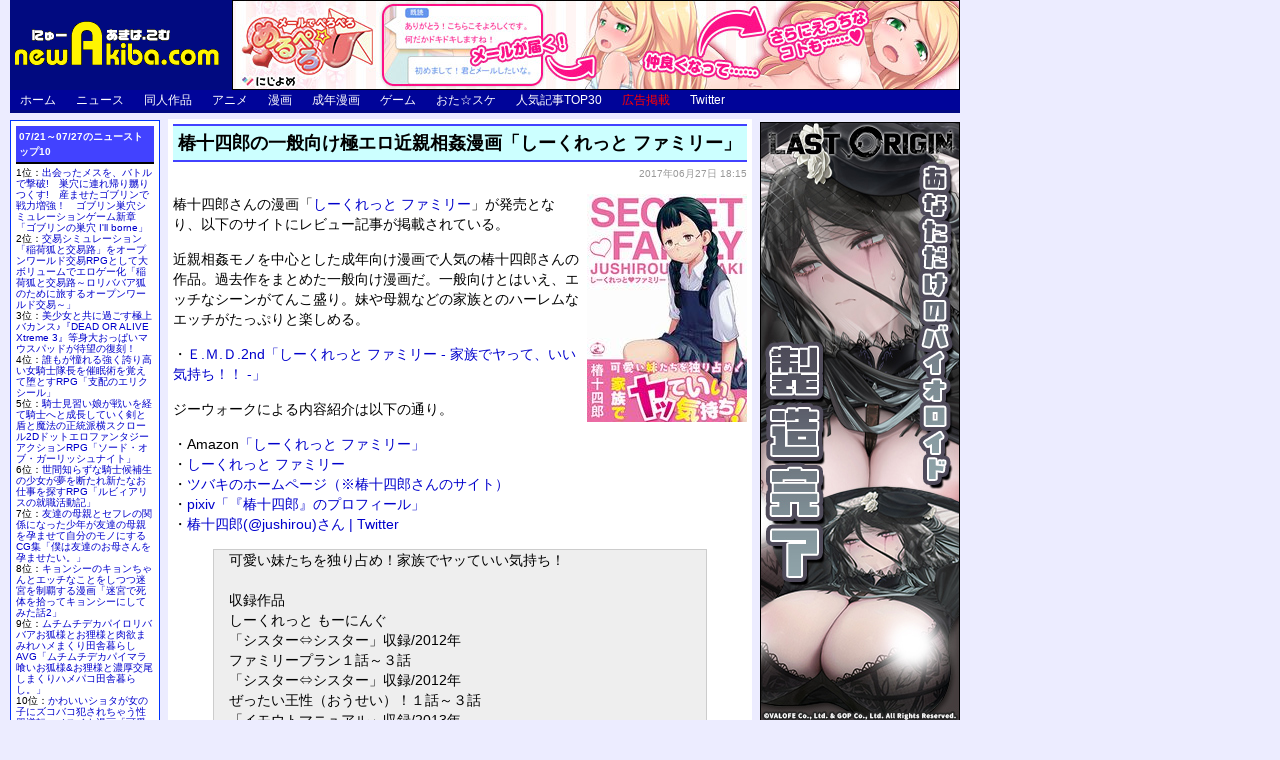

--- FILE ---
content_type: text/html; charset=UTF-8
request_url: http://test.new-akiba.com/news/163174
body_size: 78339
content:



<!DOCTYPE html PUBLIC "-//W3C//DTD XHTML 1.0 Transitional//EN" "http://www.w3.org/TR/xhtml1/DTD/xhtml1-transitional.dtd">
<html xmlns="http://www.w3.org/1999/xhtml">
<head>
<meta http-equiv="Content-Type" content="text/html; charset=UTF-8" />
<meta name="description" content="椿十四郎さんの漫画「しーくれっと ファミリー」が発売となり、以下のサイトにレビュー記事が掲載されている。近親相姦モノを中心とした成年向け漫画で人気の椿十四郎さんの作品。過去作をまとめた一般向け漫画だ..." />
<meta name="keywords" content="レビュー,感想,アニメ,漫画,同人,美少女ゲーム,ニュース" />

<meta property="og:title" content="椿十四郎の一般向け極エロ近親相姦漫画「しーくれっと ファミリー」" />
<meta property="og:description" content="椿十四郎さんの漫画「しーくれっと ファミリー」が発売となり、以下のサイトにレビュー記事が掲載されている。近親相姦モノを中心とした成年向け漫画で人気の椿十四郎さんの作品。過去作をまとめた一般向け漫画だ...">
<meta property="og:type" content="website" />
<meta property="og:url" content="https://test.new-akiba.com/news/163174" />
<meta property="og:image" content="https://www.new-akiba.com/archives/image15/20170627_08.jpg" />
<meta property="og:site_name" content="にゅーあきばどっとこむ" />
<meta name="twitter:card" content="summary" />
<meta name="twitter:site" content="@newakiba" />

<title>椿十四郎の一般向け極エロ近親相姦漫画「しーくれっと ファミリー」 :にゅーあきばどっとこむ</title>
<link rel="stylesheet" href="/styles/styles3.css" type="text/css" />
<link rel="alternate" type="application/atom+xml" title="Atom" href="/atom.xml" />
<link rel="alternate" type="application/rss+xml" title="RSS 2.0" href="/index.xml" />


</head>

<body>
<script>
  (function(i,s,o,g,r,a,m){i['GoogleAnalyticsObject']=r;i[r]=i[r]||function(){
  (i[r].q=i[r].q||[]).push(arguments)},i[r].l=1*new Date();a=s.createElement(o),
  m=s.getElementsByTagName(o)[0];a.async=1;a.src=g;m.parentNode.insertBefore(a,m)
  })(window,document,'script','//www.google-analytics.com/analytics.js','ga');

  ga('create', 'UA-3246162-5', 'new-akiba.com');
  ga('require', 'displayfeatures');
  ga('send', 'pageview');

</script>
<div id="container">
	<div id="header">
		<a href="/" accesskey="1"><img src="/images/newakiba_new.gif" align="left" width="212" height="90" alt="にゅーあきばどっとこむ TOP INDEX" /></a>
<div id="banner_header1"><a href="http://www.nijiyome.jp/lp/app388_01/?en=newakiba&em=banner&et=app388" target="_blank">
<img src="/images/banner/bn_728_90_app388_02.jpg" />
</a>
</div>
<div style="clear: both; visibility: hidden;"></div>

		<div class="navi">
			<ul>
<li id="top"><a href="/">ホーム</a></li>
<li id="news"><a href="/news.html">ニュース</a></li>
<li id="otasuke"><a href="/doujin.html">同人作品</a></li>
<li id="otasuke"><a href="/anime.html">アニメ</a></li>
<li id="otasuke"><a href="/comic.html">漫画</a></li>
<li id="otasuke"><a href="/eromanga.html">成年漫画</a></li>
<li id="otasuke"><a href="/game.html">ゲーム</a></li>
<li id="otasuke"><a href="http://www.ota-suke.jp/">おた☆スケ</a></li>
<li id="ranking"><a href="/ranking.html">人気記事TOP30</a></li>
<li id="koukoku"><a href="/news/post_5994">広告掲載</a></li>
<li id="otasuke"><a href="https://twitter.com/newakiba">Twitter</a></li>
</ul>

		</div><!--/#navi-->
	</div><!--/#header-->

	<div id="kiji_main">
		<div id="kiji_center">
			<div class="kiji-column-main">
				<h1>椿十四郎の一般向け極エロ近親相姦漫画「しーくれっと ファミリー」</h1>
				<div class="posted">2017&#24180;06&#26376;27&#26085; 18:15</div>

				<p><a href="https://www.amazon.co.jp/exec/obidos/ASIN/4862976883/newakibacom00-22/ref=nosim/" target="_blank"><img src="/archives/image15/20170627_08.jpg" class="image_right" /></a>椿十四郎さんの漫画「<a href="https://www.amazon.co.jp/exec/obidos/ASIN/4862976883/newakibacom00-22/ref=nosim/" target="_blank">しーくれっと ファミリー</a>」が発売となり、以下のサイトにレビュー記事が掲載されている。</p>

<p>近親相姦モノを中心とした成年向け漫画で人気の椿十四郎さんの作品。過去作をまとめた一般向け漫画だ。一般向けとはいえ、エッチなシーンがてんこ盛り。妹や母親などの家族とのハーレムなエッチがたっぷりと楽しめる。</p>

<p>・<a href="http://emd2nd.blog47.fc2.com/blog-entry-5811.html" target="_blank">Ｅ.Ｍ.Ｄ.2nd「しーくれっと ファミリー - 家族でヤって、いい気持ち！！ -」</a></p>

<p>ジーウォークによる内容紹介は以下の通り。</p>

<p>・<a href="https://www.amazon.co.jp/exec/obidos/ASIN/4862976883/newakibacom00-22/ref=nosim/" target="_blank"><span class="amazon_link">Amazon</span>「しーくれっと ファミリー」</a><br style="clear: none;" />・<a href="http://gwalk.sakura.ne.jp/item-html/05_young_item-html/58814-70_secretfamily.html" target="_blank">しーくれっと ファミリー</a><br style="clear: none;" />・<a href="http://t1046.hi-ro.net/" target="_blank">ツバキのホームページ（※椿十四郎さんのサイト）</a><br style="clear: none;" />・<a href="https://www.pixiv.net/member.php?id=17111" target="_blank">pixiv「『椿十四郎』のプロフィール」</a><br style="clear: none;" />・<a href="https://twitter.com/jushirou" target="_blank">椿十四郎(@jushirou)さん | Twitter</a><br />
<blockquote> 可愛い妹たちを独り占め！家族でヤッていい気持ち！<br />
 <br />
 収録作品<br />
しーくれっと もーにんぐ<br />
「シスター⇔シスター」収録/2012年<br />
ファミリープラン１話～３話<br />
「シスター⇔シスター」収録/2012年<br />
ぜったい王性（おうせい）！１話～３話<br />
 「イモウトマニュアル」収録/2013年 <br />
</blockquote></p>

<p><br style="clear: both;" /><font color="#666666">■</font>関連記事<br />
・<a href="/news/152232">いろんなタイプの姉とのエロ漫画・椿十四郎「デイリーシスターズ」</a><br />
・<a href="/news/138348">椿十四郎による妹や姉との明るいエロ漫画「アネートイモート」</a><br />
・<a href="/news/128994">妹で性処理しまくるエロ漫画・椿十四郎「イモウトマニュアル」</a><br />
・<a href="/news/123442">ロリから思春期までの妹とのエロ漫画・椿十四郎「my妹しーくれっと」</a><br />
・<a href="/news/_lover_lover">姉弟・兄妹のエッチな関係を描く「アネ LOVER」「イモウト LOVER」</a><br />
・<a href="/news/post_27298">姉妹や母親など近親相姦しまくりエロ漫画「シスター⇔シスター」</a><br />
・<a href="/news/post_23814">背徳感のあるエロ漫画「近親相姦ってイケナイ事だから～」</a><br />
・<a href="/news/post_19760">姉や妹とのエッチが楽しめる実用的エロ漫画「姉妹みっくす」</a><br />
・<a href="/news/post_16514">おねえちゃんとのエッチ満載のエロ漫画「実姉双姦ルート」</a></p>

				<br style="clear: both;" />
				<div class="separator"></div>
				<div class="sbm_news">
					<div class="twitter"><a href="https://twitter.com/share" class="twitter-share-button">ツイート</a></div>
					<script>!function(d,s,id){var js,fjs=d.getElementsByTagName(s)[0],p=/^http:/.test(d.location)?'http':'https';if(!d.getElementById(id)){js=d.createElement(s);js.id=id;js.src=p+'://platform.twitter.com/widgets.js';fjs.parentNode.insertBefore(js,fjs);}}(document, 'script', 'twitter-wjs');</script>
					<div class="fb-like" data-layout="button_count" data-action="like" data-size="small" data-show-faces="true" data-share="false" style="vertical-align: top;"></div>
					<a href="http://b.hatena.ne.jp/entry/" class="hatena-bookmark-button" data-hatena-bookmark-layout="basic-counter" title="このエントリーをはてなブックマークに追加"><img src="https://b.st-hatena.com/images/entry-button/button-only@2x.png" alt="このエントリーをはてなブックマークに追加" width="20" height="20" style="border: none;" /></a><script type="text/javascript" src="https://b.st-hatena.com/js/bookmark_button.js" charset="utf-8" async="async"></script>
					<tag:editlink />
				</div>
				<div align="center">
					<p>

	<a href="/news/163182" >&laquo; 前の記事</a> |

<a href="/comic.html">漫画・コミック トップページ</a>

	| 	<a href="/news/163173" >次の記事  &raquo;</a>

					</p>
				</div>
				<div id="bannerB2">
					<center>
						<a href="http://www.dlsite.com/maniax/work/=/product_id/RJ311136.html/?utm_campaign=newakiba&utm_medium=banner&utm_content=newakiba_RJ311136" target="_blank">
<img src="/images/dlsite/RJ311136.gif" />
</a><br style="clear: both;" />
					</center>
				</div>

				<div class="kiji-column-list2">
					<h2>最近のそのほかの記事</h2>
						
・<a href="/news/193389">Wアイドルメイドのご奉仕♪ あなたに都合がよすぎるお屋敷性活♪</a><br />
・<a href="/news/193388">あま～い奥底の耳舐め_恋人お姉さんとの交際生活は突きまくり♪</a><br />
・<a href="/news/193387">勇者パーティーを追放されたビーストテイマーが猫耳少女と出会う♪</a><br />
・<a href="/news/193386">少女が強制絶頂を味わうボイスコミック「玩具少女 無限絶頂に哭く」</a><br />
・<a href="/news/193385">旧校舎の書庫で…「初Hメモリアル～文系少女と秋雨の思い出～」</a><br />
・<a href="/news/193384">お兄大好き無表情なロリ妹によるサイコなメスイキチャレンジ♪「【2時間超ボリューム】お兄大好き無表情なロリ妹によるちょっぴりサイコなメスイキチャレンジ!【逆転分からせ】」</a><br />
・<a href="/news/193383">ガチ実演♪ おっとり淫乱お姉さん『篠ノ井凛』無茶ぶりオナニー5連発</a><br />
・<a href="/news/193382">大好評！一週間分のオナニー音声♪ 七城みつきさんの自慰の記録</a><br />
・<a href="/news/193381">双子とあなたのハッピーライフ「スイート彼女 ～甘い時間は2等分～」</a><br />
・<a href="/news/193380">Wアイドルメイドのご奉仕♪ あなたに都合がよすぎるお屋敷性活♪</a><br />
・<a href="/news/193379">あま～い奥底の耳舐め_恋人お姉さんとの交際生活は突きまくり♪</a><br />
・<a href="/news/193378">勇者パーティーを追放されたビーストテイマーが猫耳少女と出会う♪</a><br />
・<a href="/news/193377">少女が強制絶頂を味わうボイスコミック「玩具少女 無限絶頂に哭く」</a><br />
・<a href="/news/193376">旧校舎の書庫で…「初Hメモリアル～文系少女と秋雨の思い出～」</a><br />
・<a href="/news/193375">お兄大好き無表情なロリ妹によるサイコなメスイキチャレンジ♪「【2時間超ボリューム】お兄大好き無表情なロリ妹によるちょっぴりサイコなメスイキチャレンジ!【逆転分からせ】」</a><br />
・<a href="/news/193374">ガチ実演♪ おっとり淫乱お姉さん『篠ノ井凛』無茶ぶりオナニー5連発</a><br />
・<a href="/news/193373">大好評！一週間分のオナニー音声♪ 七城みつきさんの自慰の記録</a><br />
・<a href="/news/193372">双子とあなたのハッピーライフ「スイート彼女 ～甘い時間は2等分～」</a><br />
・<a href="/news/193371">Wアイドルメイドのご奉仕♪ あなたに都合がよすぎるお屋敷性活♪</a><br />
・<a href="/news/193370">あま～い奥底の耳舐め_恋人お姉さんとの交際生活は突きまくり♪</a><br />
・<a href="/news/193369">勇者パーティーを追放されたビーストテイマーが猫耳少女と出会う♪</a><br />
・<a href="/news/193368">少女が強制絶頂を味わうボイスコミック「玩具少女 無限絶頂に哭く」</a><br />
・<a href="/news/193367">旧校舎の書庫で…「初Hメモリアル～文系少女と秋雨の思い出～」</a><br />
・<a href="/news/193366">お兄大好き無表情なロリ妹によるサイコなメスイキチャレンジ♪「【2時間超ボリューム】お兄大好き無表情なロリ妹によるちょっぴりサイコなメスイキチャレンジ!【逆転分からせ】」</a><br />
・<a href="/news/193365">ガチ実演♪ おっとり淫乱お姉さん『篠ノ井凛』無茶ぶりオナニー5連発</a><br />
・<a href="/news/193364">大好評！一週間分のオナニー音声♪ 七城みつきさんの自慰の記録</a><br />
・<a href="/news/193363">双子とあなたのハッピーライフ「スイート彼女 ～甘い時間は2等分～」</a><br />
・<a href="/news/193362">Wアイドルメイドのご奉仕♪ あなたに都合がよすぎるお屋敷性活♪</a><br />
・<a href="/news/193361">あま～い奥底の耳舐め_恋人お姉さんとの交際生活は突きまくり♪</a><br />
・<a href="/news/193360">勇者パーティーを追放されたビーストテイマーが猫耳少女と出会う♪</a><br />
・<a href="/news/193359">少女が強制絶頂を味わうボイスコミック「玩具少女 無限絶頂に哭く」</a><br />
・<a href="/news/193358">旧校舎の書庫で…「初Hメモリアル～文系少女と秋雨の思い出～」</a><br />
・<a href="/news/193357">お兄大好き無表情なロリ妹によるサイコなメスイキチャレンジ♪「【2時間超ボリューム】お兄大好き無表情なロリ妹によるちょっぴりサイコなメスイキチャレンジ!【逆転分からせ】」</a><br />
・<a href="/news/193356">ガチ実演♪ おっとり淫乱お姉さん『篠ノ井凛』無茶ぶりオナニー5連発</a><br />
・<a href="/news/193355">大好評！一週間分のオナニー音声♪ 七城みつきさんの自慰の記録</a><br />
・<a href="/news/193354">双子とあなたのハッピーライフ「スイート彼女 ～甘い時間は2等分～」</a><br />
・<a href="/news/193353">Wアイドルメイドのご奉仕♪ あなたに都合がよすぎるお屋敷性活♪</a><br />
・<a href="/news/193352">あま～い奥底の耳舐め_恋人お姉さんとの交際生活は突きまくり♪</a><br />
・<a href="/news/193351">勇者パーティーを追放されたビーストテイマーが猫耳少女と出会う♪</a><br />
・<a href="/news/193350">少女が強制絶頂を味わうボイスコミック「玩具少女 無限絶頂に哭く」</a><br />
・<a href="/news/193349">旧校舎の書庫で…「初Hメモリアル～文系少女と秋雨の思い出～」</a><br />
・<a href="/news/193348">お兄大好き無表情なロリ妹によるサイコなメスイキチャレンジ♪</a><br />
・<a href="/news/193347">ガチ実演♪ おっとり淫乱お姉さん『篠ノ井凛』無茶ぶりオナニー5連発</a><br />
・<a href="/news/193346">大好評！一週間分のオナニー音声♪ 七城みつきさんの自慰の記録</a><br />
・<a href="/news/193345">双子とあなたのハッピーライフ「スイート彼女 ～甘い時間は2等分～」</a><br />
・<a href="/news/193342">センパイのことくすぐって癒してあげます♪「【くすぐりASMR】癒彼女」</a><br />
・<a href="/news/193341">センパイのことくすぐって癒してあげます♪「【くすぐりASMR】癒彼女」</a><br />
・<a href="/news/193340">ヤンデレの女の子に耳の奥まで死ぬほど愛されて眠れないASMR</a><br />
・<a href="/news/193344">チンポを嗅ぐのが大好きなド下品ギャルと毎日オホハメ性活♪</a><br />
・<a href="/news/193343">チンポを嗅ぐのが大好きなド下品ギャルと毎日オホハメ性活♪</a><br />

				</div><!--/.kiji-column-list2-->
			</div><!--/.kiji-column-main-->
		</div><!--/#kiji_center-->
	</div><!--/#kiji_main-->

	<div id="kiji_sidebar_left">
		<div class="sidebar">
			<center>
				

			</center>
		</div><!--/.sidebar-->

		<div class="kiji-column-sidelist-11daily">
			<div class="kiji-column-sidelist">
				<div class="content">
					<h2><a href="/ranking.html#news">07/21～07/27のニューストップ10</a></h2>

	1位：<a href="/news/193181">出会ったメスを、バトルで撃破!　巣穴に連れ帰り嬲りつくす!　産ませたゴブリンで戦力増強！　ゴブリン巣穴シミュレーションゲーム新章「ゴブリンの巣穴 I'll borne」</a><br />
	2位：<a href="/news/193203">交易シミュレーション「稲荷狐と交易路」をオープンワールド交易RPGとして大ボリュームでエロゲー化「稲荷狐と交易路～ロリババア狐のために旅するオープンワールド交易～」</a><br />
	3位：<a href="/news/193023">美少女と共に過ごす極上バカンス♪『DEAD OR ALIVE Xtreme 3』等身大おっぱいマウスパッドが待望の復刻！</a><br />
	4位：<a href="/news/193202">誰もが憧れる強く誇り高い女騎士隊長を催眠術を覚えて堕とすRPG「支配のエリクシール」</a><br />
	5位：<a href="/news/193197">騎士見習い娘が戦いを経て騎士へと成長していく剣と盾と魔法の正統派横スクロール2DドットエロファンタジーアクションRPG「ソード・オブ・ガーリッシュナイト」</a><br />
	6位：<a href="/news/193196">世間知らずな騎士候補生の少女が夢を断たれ新たなお仕事を探すRPG「ルビィアリスの就職活動記」</a><br />
	7位：<a href="/news/193217">友達の母親とセフレの関係になった少年が友達の母親を孕ませて自分のモノにするCG集「僕は友達のお母さんを孕ませたい。」</a><br />
	8位：<a href="/news/193255">キョンシーのキョンちゃんとエッチなことをしつつ迷宮を制覇する漫画「迷宮で死体を拾ってキョンシーにしてみた話2」</a><br />
	9位：<a href="/news/193219">ムチムチデカパイロリババアお狐様とお狸様と肉欲まみれハメまくり田舎暮らしAVG「ムチムチデカパイマラ喰いお狐様&お狸様と濃厚交尾しまくりハメパコ田舎暮らし。」</a><br />
	10位：<a href="/news/193095">かわいいショタが女の子にズコバコ犯されちゃう性器逆転＋メスイキ漫画「可愛いショタにはまんこをつけよ!～おっぱい見せて外伝～」</a><br />
<br /><div align="right"><a href="/ranking.html#news">トップ20の続きはこちら</a></div>

				</div>
			</div>
		</div><!--/.kiji-column-sidelist-11daily-->
		<div class="top-column-sidelist">
			<div class="content">
				<h2>ブログ内検索</h2>
				<form method="get" action="https://www.google.co.jp/search" target="_blank"><input type="text" name="q" size="10" maxlength="255" value=""><input type="submit" name="btnG" value="Go!"><input type="hidden" name="sitesearch" value="www.new-akiba.com"><input type="hidden" name="domains" value="www.new-akiba.com"><input type="hidden" name="hl" value="ja"><input type="hidden" name="num" value="50"><input type="hidden" name="ie" value="UTF-8"><input type="hidden" name="oe" value="UTF-8"></form>
			</div><!--/.content-->
		</div><!--/.top-column-sidelist-->
		<div class="top-column-sidelist2">
<h2>オススメ同人ゲーム</h2>
<div class="top-column-sidelist2-inside">
<div id="side_ads2">
<div class="ad_item" style="display:none;">
<a href="https://www.dlsite.com/maniax/work/=/product_id/RJ324522.html" target="_blank">
<h3>年下彼女の射精前に搾り尽くす拘束ルーイン</h3>
<img src="/special/dlsite/ura13.jpg" /><br />
ルーインドオーガズムで精液の残量をゼロにするまでイカせてもらえない、 超ドM向け作品<br />
</a><br />
</div>
<div class="ad_item" style="display:none;">
<a href="https://www.dlsite.com/maniax/work/=/product_id/RJ265946.html" target="_blank">
<h3>サキュバスアカデミア</h3>
<img src="/special/dlsite/RJ265946.jpg" /><br />
男を誘惑して精を奪う魔物『夢魔』が現れ、学園が異世界と化してしまった。<br />
</a><br />
</div>
<div class="ad_item" style="display:none;">
<a href="https://www.dlsite.com/maniax/work/=/product_id/RJ289056.html" target="_blank">
<h3>ヴィルネーメレト</h3>
<img src="/special/dlsite/RJ289056.jpg" /><br />
自由度重視オープンワールド大規模RPG！ 11,000円頂きましょう。払えますかな？<br />
</a><br />
</div>
<div class="ad_item" style="display:none;">
<a href="https://www.dlsite.com/maniax/work/=/product_id/RJ327452.html" target="_blank">
<h3>アルビオンへようこそ!</h3>
<img src="/special/dlsite/new23.jpg" /><br />
舞台は、女性とふたなりが多く、男性が少ない疑似貞操逆転世界<br />
</a><br />
</div>
<div class="ad_item" style="display:none;">
<a href="https://www.dlsite.com/maniax/work/=/product_id/RJ320259.html" target="_blank">
<h3>魔女と猫の隠れ里</h3>
<img src="/special/dlsite/new22.jpg" /><br />
飼い猫を追いかけて細い路地へ入った主人公は 偶然、結界の隙間から里へ迷い込んでしまう<br />
</a><br />
</div>
<div class="ad_item" style="display:none;">
<a href="https://www.dlsite.com/maniax/work/=/product_id/RJ327014.html" target="_blank">
<h3>お姉ちゃんたちから好き放題されちゃう♪</h3>
<img src="/special/dlsite/new21.jpg" /><br />
何も知らない男の子に、間違った知識を教えて開発していくお姉ちゃんたち…<br />
</a><br />
</div>
<div class="ad_item" style="display:none;">
<a href="https://www.dlsite.com/maniax/work/=/product_id/RJ311439.html" target="_blank">
<h3>戦姫ルルカ</h3>
<img src="/special/dlsite/new24.jpg" /><br />
ボクっ娘ヒロインが個性豊かな仲間を率いて冒険するSRPG!!<br />
</a><br />
</div>
<div class="ad_item" style="display:none;">
<a href="https://www.dlsite.com/maniax/work/=/product_id/RJ328573.html" target="_blank">
<h3>ルナリアと不思議の島</h3>
<img src="/special/dlsite/new16.jpg" /><br />
期限内に借金を返済する為、ルナリアの新たな冒険が幕を開ける…!<br />
</a><br />
</div>
<div class="ad_item" style="display:none;">
<a href="https://www.dlsite.com/maniax/work/=/product_id/RJ326025.html" target="_blank">
<h3>ガールズBar &amp; ガールズ!</h3>
<img src="/special/dlsite/new15.jpg" /><br />
ガールズバーより繰り広げる、イチャラブHなコミュニケーションSLG<br />
</a><br />
</div>
<div class="ad_item" style="display:none;">
<a href="https://www.dlsite.com/maniax/work/=/product_id/RJ319875.html" target="_blank">
<h3>人妻LovelyMoment</h3>
<img src="/special/dlsite/new25.jpg" /><br />
人妻寝取りものでお送りするアニメーションADV<br />
</a><br />
</div>
<div class="ad_item" style="display:none;">
<a href="https://www.dlsite.com/maniax/work/=/product_id/RJ264701.html" target="_blank">
<h3>種付け学園 いきなり☆ハーレム</h3>
<img src="/special/dlsite/RJ264701.jpg" /><br />
君はクラスの「種付け係」に選ばれた! 驚異の5ヒロインによるハーレム乱交エロボイス<br />
</a><br />
</div>
<div class="ad_item" style="display:none;">
<a href="https://www.dlsite.com/maniax/work/=/product_id/RJ286680.html" target="_blank">
<h3>神具姫ヒーローアンチドミー</h3>
<img src="/special/dlsite/new26.jpg" /><br />
悪組織視点で変身ヒロインと戦い凌辱するシミュレーションゲーム!!<br />
</a><br />
</div>
<div class="ad_item" style="display:none;">
<a href="https://www.dlsite.com/maniax/work/=/product_id/RJ309886.html" target="_blank">
<h3>死神教団 ～淫森に呑まれた村セグルメット</h3>
<img src="/special/dlsite/new27.jpg" /><br />
神の手先になって教団を運営せよ！ カードバトル＆見せつけエッチSLG<br />
</a><br />
</div>
<div class="ad_item" style="display:none;">
<a href="https://www.dlsite.com/maniax/work/=/product_id/RJ326997.html" target="_blank">
<h3>クールなシスターの事務的“聖処理”生活</h3>
<img src="/special/dlsite/ura14.jpg" /><br />
一緒の家で生活し……毎日えっちをして、魂の絆を深めていかなければなりません<br />
</a><br />
</div>
<div class="ad_item" style="display:none;">
<a href="https://www.dlsite.com/maniax/work/=/product_id/RJ327831.html" target="_blank">
<h3>青夏おま●こフレンズ</h3>
<img src="/special/dlsite/ura11.jpg" /><br />
最後の夏…ただの友達ではいられない思春期…<br />
</a><br />
</div>
<div class="ad_item" style="display:none;">
<a href="https://www.dlsite.com/maniax/work/=/product_id/RJ325934.html" target="_blank">
<h3>かさなるASMR～豪華寝台客車でマッサー</h3>
<img src="/special/dlsite/new17.jpg" /><br />
新婚ほやほやの愛妻が、べったりぴったり寄り添って、あなたを愛情たっぷり癒してくれます<br />
</a><br />
</div>
<div class="ad_item" style="display:none;">
<a href="https://www.dlsite.com/maniax/work/=/product_id/RJ257972.html" target="_blank">
<h3>お兄ちゃんの陰部洗浄</h3>
<img src="/special/dlsite/RJ257972.jpg" /><br />
お兄ちゃんは仕方なく妹におちんちんを任せます。 洗う刺激で徐々に大きくなっても妹は<br />
</a><br />
</div>
<div class="ad_item" style="display:none;">
<a href="https://www.dlsite.com/maniax/work/=/product_id/RJ313648.html" target="_blank">
<h3>ゆうわく淫魔城</h3>
<img src="/special/dlsite/new28.jpg" /><br />
女しかいない世界に召喚されたボクは、誘惑され痴女られ絞られる……<br />
</a><br />
</div>
<div class="ad_item" style="display:none;">
<a href="https://www.dlsite.com/maniax/work/=/product_id/RJ328294.html" target="_blank">
<h3>バブみぐらし～世話焼きJKがママになって</h3>
<img src="/special/dlsite/new19.jpg" /><br />
世話焼きな彼女は部屋に置いてくれるあなたに恩義を感じており、ひたすら甘やかしてくれま<br />
</a><br />
</div>
<div class="ad_item" style="display:none;">
<a href="https://www.dlsite.com/maniax/work/=/product_id/RJ325677.html" target="_blank">
<h3>あなたに好意しかない後輩の褒めて伸ばす籠</h3>
<img src="/special/dlsite/new18.jpg" /><br />
あなたに好意しかないちょっと小悪魔なタメ口後輩にたっぷり褒められて射精に導かれるお話<br />
</a><br />
</div>
<div class="ad_item" style="display:none;">
<a href="https://www.dlsite.com/maniax/work/=/product_id/RJ329720.html" target="_blank">
<h3>意地悪なクール系後輩の敬愛性奉仕</h3>
<img src="/special/dlsite/new20.jpg" /><br />
「今から私、先輩の事襲いますね。」<br />
</a><br />
</div>
</div><!--/#side_ads2-->
</div><!--/.top-column-sidelist2-inside-->
</div><!--/.top-column-sidelist2-->
<script type="text/javascript">
var ads2 = document.getElementById("side_ads2");
if (ads2) {
    var ads2s = ads2.getElementsByTagName("div");
    var n = Math.floor(Math.random() * (ads2s.length / 3));
    ads2s[n].style.display = "block";
    ads2s[n+7].style.display = "block";
    ads2s[n+14].style.display = "block";
}
</script>
<div class="top-column-sidelist2">
<h2>オススメ同人コミック</h2>
<div class="top-column-sidelist2-inside">
<div id="side_ads3">
<div class="ad_item" style="display:none;">
<a href="https://www.dlsite.com/maniax/work/=/product_id/RJ327706.html" target="_blank">
<h3>大人だから絶対に敗けないッ!!!</h3>
<img src="/special/dlsite2/ura05.jpg" /><br />
この生イキなメスガキ…ッ！ ゼッタイ！ 理解らす!!<br />
</a><br />
</div>
<div class="ad_item" style="display:none;">
<a href="https://www.dlsite.com/maniax/work/=/product_id/RJ329578.html" target="_blank">
<h3>ロリコンお●んぽ専用メイドカフェへようこ</h3>
<img src="/special/dlsite2/new01.jpg" /><br />
メイド少女たちと濃密なえっち――ロリコンおち●ち●が満たされます<br />
</a><br />
</div>
<div class="ad_item" style="display:none;">
<a href="https://www.dlsite.com/maniax/work/=/product_id/RJ237990.html" target="_blank">
<h3>長身イトコとHぃコトしよっ</h3>
<img src="/special/dlsite2/RJ237990.jpg" /><br />
従妹のわかばは身長190cm近い長身の女の子。身長差をネタにからかわれます。<br />
</a><br />
</div>
<div class="ad_item" style="display:none;">
<a href="https://www.dlsite.com/maniax/work/=/product_id/RJ329699.html" target="_blank">
<h3>可愛いメイド姉妹のいる生活</h3>
<img src="/special/dlsite2/new02.jpg" /><br />
若くして領主となった主人公と、それを支える可愛いメイド姉妹の話<br />
</a><br />
</div>
<div class="ad_item" style="display:none;">
<a href="https://www.dlsite.com/maniax/work/=/product_id/RJ311345.html" target="_blank">
<h3>クラスメイトの女子淫魔に連休中のお泊り会</h3>
<img src="/special/dlsite2/RJ311345.jpg" /><br />
大柄な女子と小柄な男子の対格差エッチがメイン。男の子がひたすらに責められる<br />
</a><br />
</div>
<div class="ad_item" style="display:none;">
<a href="https://www.dlsite.com/maniax/work/=/product_id/RJ258682.html" target="_blank">
<h3>愛玩天使 チアリーピンク</h3>
<img src="/special/dlsite2/RJ258682_n.jpg" /><br />
怪人に嬲られる様子を人前に晒されちゃう露出系敗北ヒロインCG集<br />
</a><br />
</div>
<div class="ad_item" style="display:none;">
<a href="https://www.dlsite.com/maniax/work/=/product_id/RJ264948.html" target="_blank">
<h3>異世界召甘 エルフなお姉さんは好きですか</h3>
<img src="/special/dlsite2/RJ264948.jpg" /><br />
この世界で生きていくためには… セックスをしないといけない決まりがあった!<br />
</a><br />
</div>
<div class="ad_item" style="display:none;">
<a href="https://www.dlsite.com/maniax/work/=/product_id/RJ327053.html" target="_blank">
<h3>たっぷり種付け! 水泳部の催眠接待</h3>
<img src="/special/dlsite2/new03.jpg" /><br />
休日の陽気な午後、備え付けのプールの更衣室近くで、少女たちの明るい声が響いていた<br />
</a><br />
</div>
<div class="ad_item" style="display:none;">
<a href="https://www.dlsite.com/maniax/work/=/product_id/RJ328220.html" target="_blank">
<h3>マゾカジノ</h3>
<img src="/special/dlsite2/new04.jpg" /><br />
カジノで借金奴隷に落とされた仲間を助けるため、勇者はコインを賭けてゲームに挑むが…<br />
</a><br />
</div>
<div class="ad_item" style="display:none;">
<a href="https://www.dlsite.com/maniax/work/=/product_id/RJ328764.html" target="_blank">
<h3>男の娘ネコが初めての発情期を迎えて</h3>
<img src="/special/dlsite2/new05.jpg" /><br />
初めての発情期。そして初めての精通…。収まらない性衝動!<br />
</a><br />
</div>
<div class="ad_item" style="display:none;">
<a href="https://www.dlsite.com/maniax/work/=/product_id/RJ326899.html" target="_blank">
<h3>Connect-少女は触手と愛をつむぐ-</h3>
<img src="/special/dlsite2/new11.jpg" /><br />
謎の研究に没頭する父の書斎で、少女は異形の怪物と出会う<br />
</a><br />
</div>
<div class="ad_item" style="display:none;">
<a href="https://www.dlsite.com/maniax/work/=/product_id/RJ327664.html" target="_blank">
<h3>触神の贄 父娘</h3>
<img src="/special/dlsite2/new06.jpg" /><br />
娘に憑りついたのはかつて近親相姦の儀式で祭られていた神だった<br />
</a><br />
</div>
<div class="ad_item" style="display:none;">
<a href="https://www.dlsite.com/maniax/work/=/product_id/RJ240646.html" target="_blank">
<h3>ぼくの愛する田舎の少女。2</h3>
<img src="/special/dlsite2/RJ240646.jpg" /><br />
牧歌的な田舎で繰り広げられる 純愛(エロエロエロロリ)ストーリーです。<br />
</a><br />
</div>
<div class="ad_item" style="display:none;">
<a href="https://www.dlsite.com/maniax/work/=/product_id/RJ322999.html" target="_blank">
<h3>おにぃの好きにシていいょ。-従順いもうと</h3>
<img src="/special/dlsite2/new07.jpg" /><br />
どんどんエッチに成長していく言いなり妹――純情と淫欲と背徳感が交錯する調教ストーリー<br />
</a><br />
</div>
<div class="ad_item" style="display:none;">
<a href="https://www.dlsite.com/maniax/work/=/product_id/RJ325993.html" target="_blank">
<h3>聖女レムリア寝取られ悪堕ちの旅</h3>
<img src="/special/dlsite2/new12.jpg" /><br />
聖女が悪魔によって悪堕ち肉体改造されちゃうお話<br />
</a><br />
</div>
<div class="ad_item" style="display:none;">
<a href="https://www.dlsite.com/maniax/work/=/product_id/RJ317797.html" target="_blank">
<h3>よわよわおち〇ちん矯正プログラム</h3>
<img src="/special/dlsite2/RJ317797.jpg" /><br />
おち〇ちんがよわよわなことが発覚してしまった男の子が 矯正施設でナースのお姉さんに<br />
</a><br />
</div>
<div class="ad_item" style="display:none;">
<a href="https://www.dlsite.com/maniax/work/=/product_id/RJ328646.html" target="_blank">
<h3>毎日エッチなログインボーナスがもらえる保</h3>
<img src="/special/dlsite2/new08.jpg" /><br />
育児を頑張る育メンパパと保育士のエッチは浮気じゃないんですよ?<br />
</a><br />
</div>
<div class="ad_item" style="display:none;">
<a href="https://www.dlsite.com/maniax/work/=/product_id/RJ269879.html" target="_blank">
<h3>地味な私がエロ配信する理由</h3>
<img src="/special/dlsite2/new10.jpg" /><br />
人が集まり、さみしさを忘れさせてくれる配信は、ある日同級生に知られてしまう…<br />
</a><br />
</div>
<div class="ad_item" style="display:none;">
<a href="https://www.dlsite.com/maniax/work/=/product_id/RJ300832.html" target="_blank">
<h3>ふたごメイドリップ</h3>
<img src="/special/dlsite2/RJ300832.jpg" /><br />
身も心も癒される双子メイドの恩返し性活が始まる<br />
</a><br />
</div>
<div class="ad_item" style="display:none;">
<a href="https://www.dlsite.com/maniax/work/=/product_id/RJ323696.html" target="_blank">
<h3>異世界美少年はラブドール体型</h3>
<img src="/special/dlsite2/new09.jpg" /><br />
ラブドールのような男の娘たちが、召喚されたモブの手で・・・<br />
</a><br />
</div>
<div class="ad_item" style="display:none;">
<a href="https://www.dlsite.com/maniax/work/=/product_id/RJ320374.html" target="_blank">
<h3>とある大家族のオカズ事情～ママ代わりお姉</h3>
<img src="/special/dlsite2/new13.jpg" /><br />
大家族で紅一点のお姉ちゃんが家族みんなの性処理係にされちゃうCG集<br />
</a><br />
</div>
</div><!--/#side_ads2-->
</div><!--/.top-column-sidelist2-inside-->
</div><!--/.top-column-sidelist2-->
<script type="text/javascript">
var ads3 = document.getElementById("side_ads3");
if (ads3) {
    var ads3s = ads3.getElementsByTagName("div");
    var n = Math.floor(Math.random() * (ads3s.length / 3));
    var n = Math.floor(Math.random() * 5);
    ads3s[n].style.display = "block";
    ads3s[n+7].style.display = "block";
    ads3s[n+14].style.display = "block";
}
</script>
<div class="top-column-sidelist2">
<h2>オススメ美少女ゲーム</h2>
<div class="top-column-sidelist2-inside">
<div id="side_ads4">
<div class="ad_item" style="display:none;">
<a href="http://www.getchu.com/mbanner/php/clickBanner.php?bid=1069" target="_blank">
<h3>悠久のカンパネラ</h3>
<img src="/special/ads3/悠久のカンパネラ.jpg" /><br />
ういんどみるOasis最新作を描き下ろしB2タペストリー特典で予約受付中！<br />
</a><br />
</div>
<div class="ad_item" style="display:none;">
<a href="http://www.getchu.com/mbanner/php/clickBanner.php?bid=1070" target="_blank">
<h3>アサガオは夜を識らない。</h3>
<img src="/special/ads3/アサガオは夜を識らない.jpg" /><br />
MELLOWデビュー作を描き下ろしB2タペストリー特典で予約受付中！<br />
</a><br />
</div>
<div class="ad_item" style="display:none;">
<a href="http://www.getchu.com/mbanner/php/clickBanner.php?bid=1088" target="_blank">
<h3>思い出抱えてアイにコイ!!</h3>
<img src="/special/ads3/思い出抱えてアイにコイ.jpg" /><br />
HOOKSOFT最新作を描き下ろしB2タペストリー＋SDキーホルダー特典付き！<br />
</a><br />
</div>
<div class="ad_item" style="display:none;">
<a href="http://www.getchu.com/mbanner/php/clickBanner.php?bid=1072" target="_blank">
<h3>天結いラビリンスマイスター</h3>
<img src="/special/ads3/天結いラビリンスマイスター.jpg" /><br />
エウシュリー最新作をWスエード描き下ろしB2タペストリー予約受付中！<br />
</a><br />
</div>
<div class="ad_item" style="display:none;">
<a href="http://www.getchu.com/mbanner/php/clickBanner.php?bid=1082" target="_blank">
<h3>D.C.4 Plus Harmony</h3>
<img src="/special/ads3/D.C.4.jpg" /><br />
「D.C.4」18禁版が発売決定！描き下ろしタペストリー特典で予約受付中！<br />
</a><br />
</div>
<div class="ad_item" style="display:none;">
<a href="http://www.getchu.com/mbanner/php/clickBanner.php?bid=1083" target="_blank">
<h3>創作彼女の恋愛公式</h3>
<img src="/special/ads3/創作彼女の恋愛公式.jpg" /><br />
「有葉」先生が原画担当のブランドデビュー作をタペストリー＋キーホルダーのW特典で！<br />
</a><br />
</div>
<div class="ad_item" style="display:none;">
<a href="http://www.getchu.com/mbanner/php/clickBanner.php?bid=1084" target="_blank">
<h3>メスつまみ 2</h3>
<img src="/special/ads3/メスつまみ 2.jpg" /><br />
「メスつまみ」シリーズ最新作を描き下ろしB2タペストリー特典で予約受付中！<br />
</a><br />
</div>
<div class="ad_item" style="display:none;">
<a href="http://www.getchu.com/mbanner/php/clickBanner.php?bid=1073" target="_blank">
<h3>フユキス</h3>
<img src="/special/ads3/フユキス.jpg" /><br />
「キス」シリーズ最新作に描き下ろしB2タペストリー＋ドラマCDのW特典で予約受付中！<br />
</a><br />
</div>
<div class="ad_item" style="display:none;">
<a href="http://www.getchu.com/mbanner/php/clickBanner.php?bid=1077" target="_blank">
<h3>ツンDraCsuicide</h3>
<img src="/special/ads3/ツンDraCsuicide.jpg" /><br />
エッチな吸血鬼との物語を描き下ろしタペストリー付きで予約受付中！<br />
</a><br />
</div>
<div class="ad_item" style="display:none;">
<a href="http://www.getchu.com/mbanner/php/clickBanner.php?bid=1086" target="_blank">
<h3>俺の恋天使がポンコツすぎてコワ～い。</h3>
<img src="/special/ads3/俺の恋天使がポンコツすぎてコワ～い.jpg" /><br />
HULOTT最新作に描き下ろしB2タペストリー＋ドラマCDのW特典で予約受付中！<br />
</a><br />
</div>
<div class="ad_item" style="display:none;">
<a href="http://www.getchu.com/mbanner/php/clickBanner.php?bid=1087" target="_blank">
<h3>花鐘カナデ＊グラム Chapter：1</h3>
<img src="/special/ads3/花鐘カナデ＊グラム.jpg" /><br />
NanaWind最新作を限定特典として描き下ろしタペストリー付きで予約受付中！<br />
</a><br />
</div>
<div class="ad_item" style="display:none;">
<a href="http://www.getchu.com/mbanner/php/clickBanner.php?bid=1080" target="_blank">
<h3>ぶっかけ陰陽師絵巻</h3>
<img src="/special/ads3/ぶっかけ陰陽師絵巻.jpg" /><br />
もいろPocket最新作を描き下ろしタペストリー付きで予約受付中！<br />
</a><br />
</div>
<div class="ad_item" style="display:none;">
<a href="http://www.getchu.com/mbanner/php/clickBanner.php?bid=1079" target="_blank">
<h3>エルフのお嫁さん ～ハーレム婚推奨～</h3>
<img src="/special/ads3/エルフのお嫁さん.jpg" /><br />
North Box最新作を描き下ろしタペストリー付きで予約受付中！<br />
</a><br />
</div>
<div class="ad_item" style="display:none;">
<a href="http://www.getchu.com/mbanner/php/clickBanner.php?bid=1081" target="_blank">
<h3>ねぇねぇ姉</h3>
<img src="/special/ads3/ねぇねぇ姉.jpg" /><br />
choco-chip先生が原画を担当する最新作、描き下ろしタペストリー付きで予約中！<br />
</a><br />
</div>
<div class="ad_item" style="display:none;">
<a href="http://www.getchu.com/mbanner/php/clickBanner.php?bid=1089" target="_blank">
<h3>槇村葉月の恋語り</h3>
<img src="/special/ads3/槇村葉月の恋語り.jpg" /><br />
あざらしそふと＋1の最新作は原画を「あにぃ」先生が担当！<br />
</a><br />
</div>
<div class="ad_item" style="display:none;">
<a href="http://www.getchu.com/mbanner/php/clickBanner.php?bid=1071" target="_blank">
<h3>放課後⇒エデュケーション！</h3>
<img src="/special/ads3/放課後⇒エデュケーション.jpg" /><br />
エスクード最新作を描き下ろしタペストリー付きで予約受付中！<br />
</a><br />
</div>
<div class="ad_item" style="display:none;">
<a href="http://www.getchu.com/mbanner/php/clickBanner.php?bid=1085" target="_blank">
<h3>ふゆから、くるる。</h3>
<img src="/special/ads3/ふゆから、くるる.jpg" /><br />
シルキーズプラス最新作に描き下ろしB2タペストリー＋ドラマCDのW特典で予約受付中！<br />
</a><br />
</div>
<div class="ad_item" style="display:none;">
<a href="http://www.getchu.com/mbanner/php/clickBanner.php?bid=1074" target="_blank">
<h3>アイドル姉妹をエッチにプロデュース！</h3>
<img src="/special/ads3/アイドル姉妹をエッチにプロデュース.jpg" /><br />
kelp最新作を描き下ろしタペストリー付きで予約受付中！<br />
</a><br />
</div>
<div class="ad_item" style="display:none;">
<a href="http://www.getchu.com/mbanner/php/clickBanner.php?bid=1075" target="_blank">
<h3>魔女狩りの失禁学園</h3>
<img src="/special/ads3/魔女狩りの失禁学園.jpg" /><br />
アンダームーン最新作はお嬢様学園での失禁ストーリー！<br />
</a><br />
</div>
<div class="ad_item" style="display:none;">
<a href="http://www.getchu.com/mbanner/php/clickBanner.php?bid=1076" target="_blank">
<h3>鉄と裸外伝 ～略奪の暴風～</h3>
<img src="/special/ads3/鉄と裸外伝.jpg" /><br />
「鉄と裸」シリーズ最新作を描き下ろしタペストリー付きで予約受付中！<br />
</a><br />
</div>
<div class="ad_item" style="display:none;">
<a href="http://www.getchu.com/mbanner/php/clickBanner.php?bid=1078" target="_blank">
<h3>クロガネ回姫譚 -絢爛華麗-</h3>
<img src="/special/ads3/クロガネ回姫譚.jpg" /><br />
「さかき傘」がシナリオを担当、みなとカーニバル最新作予約受付中！<br />
</a><br />
</div>
</div><!--/#side_ads4-->
</div><!--/.top-column-sidelist2-inside-->
</div><!--/.top-column-sidelist2-->
<script type="text/javascript">
var ads4 = document.getElementById("side_ads4");
if (ads4) {
    var ads4s = ads4.getElementsByTagName("div");
    var n = Math.floor(Math.random() * 5);
    ads4s[n].style.display = "block";
    ads4s[n+4].style.display = "block";
    ads4s[n+8].style.display = "block";
    ads4s[n+12].style.display = "block";
    ads4s[n+16].style.display = "block";
}
</script>

		<div class="amazon-sidelist">
			
<div class="amazon_item">
	<a href="https://www.amazon.co.jp/exec/obidos/ASIN/4757573960/newakibaga01-22/ref=nosim/" target="_blank">
	<img src="https://m.media-amazon.com/images/I/6170EffrNNS._SX120_.jpg" alt="月刊少女野崎くん13巻 「0巻」付き特装版 (SEコミックスプレミアム)" title="月刊少女野崎くん13巻 「0巻」付き特装版 (SEコミックスプレミアム)" /></a>
	<div class="amazon_title">
		<a href="https://www.amazon.co.jp/exec/obidos/ASIN/4757573960/newakibaga01-22/ref=nosim/" target="_blank">
		月刊少女野崎くん13巻 「0巻」付き特装版 (SEコミックスプレミアム)
	</div>
	</a>
</div>
<div class="amazon_item">
	<a href="https://www.amazon.co.jp/exec/obidos/ASIN/409157646X/newakibaga01-22/ref=nosim/" target="_blank">
	<img src="https://m.media-amazon.com/images/I/01MKUOLsA5L._SX120_.gif" alt="ブラック・ラグーン (12)" title="ブラック・ラグーン (12)" /></a>
	<div class="amazon_title">
		<a href="https://www.amazon.co.jp/exec/obidos/ASIN/409157646X/newakibaga01-22/ref=nosim/" target="_blank">
		ブラック・ラグーン (12)
	</div>
	</a>
</div>
<div class="amazon_item">
	<a href="https://www.amazon.co.jp/exec/obidos/ASIN/406524501X/newakibaga01-22/ref=nosim/" target="_blank">
	<img src="https://m.media-amazon.com/images/I/01MKUOLsA5L._SX120_.gif" alt="化物語(14)特装版 (講談社キャラクターズA)" title="化物語(14)特装版 (講談社キャラクターズA)" /></a>
	<div class="amazon_title">
		<a href="https://www.amazon.co.jp/exec/obidos/ASIN/406524501X/newakibaga01-22/ref=nosim/" target="_blank">
		化物語(14)特装版 (講談社キャラクターズA)
	</div>
	</a>
</div>
<div class="amazon_item">
	<a href="https://www.amazon.co.jp/exec/obidos/ASIN/4065236045/newakibaga01-22/ref=nosim/" target="_blank">
	<img src="https://m.media-amazon.com/images/I/01MKUOLsA5L._SX120_.gif" alt="「劇場版 生徒会役員共2」DVD付き 生徒会役員共(21)限定版 (講談社キャラクターズA)" title="「劇場版 生徒会役員共2」DVD付き 生徒会役員共(21)限定版 (講談社キャラクターズA)" /></a>
	<div class="amazon_title">
		<a href="https://www.amazon.co.jp/exec/obidos/ASIN/4065236045/newakibaga01-22/ref=nosim/" target="_blank">
		「劇場版 生徒会役員共2」DVD付き 生徒会役員共(21)限定版 (講談社キャラクターズA)
	</div>
	</a>
</div>
<div class="amazon_item">
	<a href="https://www.amazon.co.jp/exec/obidos/ASIN/4065243483/newakibaga01-22/ref=nosim/" target="_blank">
	<img src="https://m.media-amazon.com/images/I/51eXBTVIz7S._SX120_.jpg" alt="月曜日のたわわ(2)青版 (プレミアムKC)" title="月曜日のたわわ(2)青版 (プレミアムKC)" /></a>
	<div class="amazon_title">
		<a href="https://www.amazon.co.jp/exec/obidos/ASIN/4065243483/newakibaga01-22/ref=nosim/" target="_blank">
		月曜日のたわわ(2)青版 (プレミアムKC)
	</div>
	</a>
</div>
<div class="amazon_item">
	<a href="https://www.amazon.co.jp/exec/obidos/ASIN/4088827325/newakibaga01-22/ref=nosim/" target="_blank">
	<img src="https://m.media-amazon.com/images/I/51ugTwngJyL._SX120_.jpg" alt="あやかしトライアングル 5 (ジャンプコミックス)" title="あやかしトライアングル 5 (ジャンプコミックス)" /></a>
	<div class="amazon_title">
		<a href="https://www.amazon.co.jp/exec/obidos/ASIN/4088827325/newakibaga01-22/ref=nosim/" target="_blank">
		あやかしトライアングル 5 (ジャンプコミックス)
	</div>
	</a>
</div>
<div class="amazon_item">
	<a href="https://www.amazon.co.jp/exec/obidos/ASIN/4758022879/newakibaga01-22/ref=nosim/" target="_blank">
	<img src="https://m.media-amazon.com/images/I/61QfoUGnMES._SX120_.jpg" alt="ゆるゆり (20) 特装版 (百合姫コミックス)" title="ゆるゆり (20) 特装版 (百合姫コミックス)" /></a>
	<div class="amazon_title">
		<a href="https://www.amazon.co.jp/exec/obidos/ASIN/4758022879/newakibaga01-22/ref=nosim/" target="_blank">
		ゆるゆり (20) 特装版 (百合姫コミックス)
	</div>
	</a>
</div>
<div class="amazon_item">
	<a href="https://www.amazon.co.jp/exec/obidos/ASIN/B0916CZKL7/newakibaga01-22/ref=nosim/" target="_blank">
	<img src="https://m.media-amazon.com/images/I/51h4ZIZkF4L._SX120_.jpg" alt="【Amazon.co.jp限定】『劇場版 ヴァイオレット・エヴァーガーデン』 Blu-ray(特別版)(三方背収納ケース付)" title="【Amazon.co.jp限定】『劇場版 ヴァイオレット・エヴァーガーデン』 Blu-ray(特別版)(三方背収納ケース付)" /></a>
	<div class="amazon_title">
		<a href="https://www.amazon.co.jp/exec/obidos/ASIN/B0916CZKL7/newakibaga01-22/ref=nosim/" target="_blank">
		【Amazon.co.jp限定】『劇場版 ヴァイオレット・エヴァーガーデン』 Blu-ray(特別版)(三方背収納ケース付)
	</div>
	</a>
</div>
<div class="amazon_item">
	<a href="https://www.amazon.co.jp/exec/obidos/ASIN/4040742052/newakibaga01-22/ref=nosim/" target="_blank">
	<img src="https://m.media-amazon.com/images/I/51U-fs7Gb2S._SX120_.jpg" alt="宇崎ちゃんは遊びたい! 7 (ドラゴンコミックスエイジ)" title="宇崎ちゃんは遊びたい! 7 (ドラゴンコミックスエイジ)" /></a>
	<div class="amazon_title">
		<a href="https://www.amazon.co.jp/exec/obidos/ASIN/4040742052/newakibaga01-22/ref=nosim/" target="_blank">
		宇崎ちゃんは遊びたい! 7 (ドラゴンコミックスエイジ)
	</div>
	</a>
</div>
<div class="amazon_item">
	<a href="https://www.amazon.co.jp/exec/obidos/ASIN/B097HC3V67/newakibaga01-22/ref=nosim/" target="_blank">
	<img src="https://m.media-amazon.com/images/I/313PTKwYazS._SX120_.jpg" alt="【Amazon.co.jp限定】ヱヴァンゲリヲン新劇場版:Q EVANGELION:3.333 YOU CAN(NOT)REDO.(Blu-ray+4K Ultra HD Blu-ray)(期間限定版)(A4クリアファイル(Ver.2素材使用)付き)" title="【Amazon.co.jp限定】ヱヴァンゲリヲン新劇場版:Q EVANGELION:3.333 YOU CAN(NOT)REDO.(Blu-ray+4K Ultra HD Blu-ray)(期間限定版)(A4クリアファイル(Ver.2素材使用)付き)" /></a>
	<div class="amazon_title">
		<a href="https://www.amazon.co.jp/exec/obidos/ASIN/B097HC3V67/newakibaga01-22/ref=nosim/" target="_blank">
		【Amazon.co.jp限定】ヱヴァンゲリヲン新劇場版:Q EVANGELION:3.333 YOU CAN(NOT)REDO.(Blu-ray+4K Ultra HD Blu-ray)(期間限定版)(A4クリアファイル(Ver.2素材使用)付き)
	</div>
	</a>
</div>
<div class="amazon_item">
	<a href="https://www.amazon.co.jp/exec/obidos/ASIN/B097HG1KGR/newakibaga01-22/ref=nosim/" target="_blank">
	<img src="https://m.media-amazon.com/images/I/313PTKwYazS._SX120_.jpg" alt="ヱヴァンゲリヲン新劇場版:Q EVANGELION:3.333 YOU CAN(NOT)REDO.(Blu-ray+4K Ultra HD Blu-ray)(期間限定版)" title="ヱヴァンゲリヲン新劇場版:Q EVANGELION:3.333 YOU CAN(NOT)REDO.(Blu-ray+4K Ultra HD Blu-ray)(期間限定版)" /></a>
	<div class="amazon_title">
		<a href="https://www.amazon.co.jp/exec/obidos/ASIN/B097HG1KGR/newakibaga01-22/ref=nosim/" target="_blank">
		ヱヴァンゲリヲン新劇場版:Q EVANGELION:3.333 YOU CAN(NOT)REDO.(Blu-ray+4K Ultra HD Blu-ray)(期間限定版)
	</div>
	</a>
</div>
<div class="amazon_item">
	<a href="https://www.amazon.co.jp/exec/obidos/ASIN/B097BL862Z/newakibaga01-22/ref=nosim/" target="_blank">
	<img src="https://m.media-amazon.com/images/I/41Ht+XqxXuS._SX120_.jpg" alt="ゲーム&ウオッチ ゼルダの伝説 (【Amazon.co.jp限定】アクリルスマホスタンド 同梱)" title="ゲーム&ウオッチ ゼルダの伝説 (【Amazon.co.jp限定】アクリルスマホスタンド 同梱)" /></a>
	<div class="amazon_title">
		<a href="https://www.amazon.co.jp/exec/obidos/ASIN/B097BL862Z/newakibaga01-22/ref=nosim/" target="_blank">
		ゲーム&ウオッチ ゼルダの伝説 (【Amazon.co.jp限定】アクリルスマホスタンド 同梱)
	</div>
	</a>
</div>
<div class="amazon_item">
	<a href="https://www.amazon.co.jp/exec/obidos/ASIN/4800009669/newakibaga01-22/ref=nosim/" target="_blank">
	<img src="https://m.media-amazon.com/images/I/31a3M9AgLLL._SX120_.jpg" alt="初回限定版 あまんちゅ! 17[「まりりん ぴかり」フィギュア付] (BLADE COMICS SP)" title="初回限定版 あまんちゅ! 17[「まりりん ぴかり」フィギュア付] (BLADE COMICS SP)" /></a>
	<div class="amazon_title">
		<a href="https://www.amazon.co.jp/exec/obidos/ASIN/4800009669/newakibaga01-22/ref=nosim/" target="_blank">
		初回限定版 あまんちゅ! 17[「まりりん ぴかり」フィギュア付] (BLADE COMICS SP)
	</div>
	</a>
</div>
<div class="amazon_item">
	<a href="https://www.amazon.co.jp/exec/obidos/ASIN/B094D53822/newakibaga01-22/ref=nosim/" target="_blank">
	<img src="https://m.media-amazon.com/images/I/51FZ6LaTYxS._SX120_.jpg" alt="【Amazon.co.jp限定】ARIA The CREPUSCOLO(新作ミニボイスドラマ付き特製ポストカード+アニメ描き下ろしA3クリアポスター+アウターケース)[Blu-ray]" title="【Amazon.co.jp限定】ARIA The CREPUSCOLO(新作ミニボイスドラマ付き特製ポストカード+アニメ描き下ろしA3クリアポスター+アウターケース)[Blu-ray]" /></a>
	<div class="amazon_title">
		<a href="https://www.amazon.co.jp/exec/obidos/ASIN/B094D53822/newakibaga01-22/ref=nosim/" target="_blank">
		【Amazon.co.jp限定】ARIA The CREPUSCOLO(新作ミニボイスドラマ付き特製ポストカード+アニメ描き下ろしA3クリアポスター+アウターケース)[Blu-ray]
	</div>
	</a>
</div>
<div class="amazon_item">
	<a href="https://www.amazon.co.jp/exec/obidos/ASIN/B093KSGC33/newakibaga01-22/ref=nosim/" target="_blank">
	<img src="https://m.media-amazon.com/images/I/51FZ6LaTYxS._SX120_.jpg" alt="ARIA The CREPUSCOLO [Blu-ray]" title="ARIA The CREPUSCOLO [Blu-ray]" /></a>
	<div class="amazon_title">
		<a href="https://www.amazon.co.jp/exec/obidos/ASIN/B093KSGC33/newakibaga01-22/ref=nosim/" target="_blank">
		ARIA The CREPUSCOLO [Blu-ray]
	</div>
	</a>
</div>
<div class="amazon_item">
	<a href="https://www.amazon.co.jp/exec/obidos/ASIN/B098WY5NCZ/newakibaga01-22/ref=nosim/" target="_blank">
	<img src="https://m.media-amazon.com/images/I/31r8JAUPvtS._SX120_.jpg" alt="Fate/Grand Order material IX【書籍】" title="Fate/Grand Order material IX【書籍】" /></a>
	<div class="amazon_title">
		<a href="https://www.amazon.co.jp/exec/obidos/ASIN/B098WY5NCZ/newakibaga01-22/ref=nosim/" target="_blank">
		Fate/Grand Order material IX【書籍】
	</div>
	</a>
</div>
<div class="amazon_item">
	<a href="https://www.amazon.co.jp/exec/obidos/ASIN/B098WRHRH8/newakibaga01-22/ref=nosim/" target="_blank">
	<img src="https://m.media-amazon.com/images/I/51Lfz+snkUS._SX120_.jpg" alt="ロード・エルメロイII世の冒険 2巻「彷徨海の魔人(上)」【書籍】" title="ロード・エルメロイII世の冒険 2巻「彷徨海の魔人(上)」【書籍】" /></a>
	<div class="amazon_title">
		<a href="https://www.amazon.co.jp/exec/obidos/ASIN/B098WRHRH8/newakibaga01-22/ref=nosim/" target="_blank">
		ロード・エルメロイII世の冒険 2巻「彷徨海の魔人(上)」【書籍】
	</div>
	</a>
</div>
<div class="amazon_item">
	<a href="https://www.amazon.co.jp/exec/obidos/ASIN/B096KN53TZ/newakibaga01-22/ref=nosim/" target="_blank">
	<img src="https://m.media-amazon.com/images/I/51Cy0l3tssS._SX120_.jpg" alt="∀ガンダム Blu-ray Box I (特装限定版)" title="∀ガンダム Blu-ray Box I (特装限定版)" /></a>
	<div class="amazon_title">
		<a href="https://www.amazon.co.jp/exec/obidos/ASIN/B096KN53TZ/newakibaga01-22/ref=nosim/" target="_blank">
		∀ガンダム Blu-ray Box I (特装限定版)
	</div>
	</a>
</div>
<div class="amazon_item">
	<a href="https://www.amazon.co.jp/exec/obidos/ASIN/B08RBRGL32/newakibaga01-22/ref=nosim/" target="_blank">
	<img src="https://m.media-amazon.com/images/I/61bYogoOPnL._SX120_.jpg" alt="Fate/Grand Carnival 2nd Season(完全生産限定版) [Blu-ray]" title="Fate/Grand Carnival 2nd Season(完全生産限定版) [Blu-ray]" /></a>
	<div class="amazon_title">
		<a href="https://www.amazon.co.jp/exec/obidos/ASIN/B08RBRGL32/newakibaga01-22/ref=nosim/" target="_blank">
		Fate/Grand Carnival 2nd Season(完全生産限定版) [Blu-ray]
	</div>
	</a>
</div>
<div class="amazon_item">
	<a href="https://www.amazon.co.jp/exec/obidos/ASIN/4065244552/newakibaga01-22/ref=nosim/" target="_blank">
	<img src="https://m.media-amazon.com/images/I/01MKUOLsA5L._SX120_.gif" alt="死物語 下" title="死物語 下" /></a>
	<div class="amazon_title">
		<a href="https://www.amazon.co.jp/exec/obidos/ASIN/4065244552/newakibaga01-22/ref=nosim/" target="_blank">
		死物語 下
	</div>
	</a>
</div>
<div class="amazon_item">
	<a href="https://www.amazon.co.jp/exec/obidos/ASIN/4065244544/newakibaga01-22/ref=nosim/" target="_blank">
	<img src="https://m.media-amazon.com/images/I/01MKUOLsA5L._SX120_.gif" alt="死物語 上" title="死物語 上" /></a>
	<div class="amazon_title">
		<a href="https://www.amazon.co.jp/exec/obidos/ASIN/4065244544/newakibaga01-22/ref=nosim/" target="_blank">
		死物語 上
	</div>
	</a>
</div>

		</div><!--/.amazon-sidelist-->
	</div><!--/#kiji_sidebar_left-->

	<div id="kiji_sidebar_right">
		<div class="sidebar">
			<center>
<!--/*
  *
  * Revive Adserver Asynchronous JS Tag
  * - Generated with Revive Adserver v3.2.4
  *
  */-->

<ins data-revive-zoneid="2" data-revive-target="_blank" data-revive-id="eeaa08b798be6516d8c18013fadb4f41"></ins>
<script async src="//tokyo.new-akiba.com/ra/www/delivery/asyncjs.php"></script>


</center>

			<div class="amazon-sidelist-right2">
				
<div class="amazon_item">
	<a href="https://www.amazon.co.jp/exec/obidos/ASIN/B099RY5TV7/newakibacom01-22/ref=nosim/" target="_blank">
	<img src="https://m.media-amazon.com/images/I/51gKEKsROhL._SX200_.jpg" alt="【Amazon.co.jp限定】月姫 -A piece of blue glass moon- Original Soundtrack(オリジナル特典:「メガジャケ」「A4クリアファイル(ジャケットイラスト)」付)(初回仕様限定盤)" title="【Amazon.co.jp限定】月姫 -A piece of blue glass moon- Original Soundtrack(オリジナル特典:「メガジャケ」「A4クリアファイル(ジャケットイラスト)」付)(初回仕様限定盤)" /></a>
	<div class="amazon_title">
		<a href="https://www.amazon.co.jp/exec/obidos/ASIN/B099RY5TV7/newakibaga01-22/ref=nosim/" target="_blank">
		【Amazon.co.jp限定】月姫 -A piece of blue glass moon- Original Soundtrack(オリジナル特典:「メガジャケ」「A4クリアファイル(ジャケットイラスト)」付)(初回仕様限定盤)
	</div>
	</a>
</div>
<div class="amazon_item">
	<a href="https://www.amazon.co.jp/exec/obidos/ASIN/B099S9NRJ1/newakibacom01-22/ref=nosim/" target="_blank">
	<img src="https://m.media-amazon.com/images/I/51nmHZupwjS._SX200_.jpg" alt="くっ殺せの姫騎士となり、百合娼館で働くことになりました。【電子限定ペーパー付き】 (1) (バンブーコミックス)" title="くっ殺せの姫騎士となり、百合娼館で働くことになりました。【電子限定ペーパー付き】 (1) (バンブーコミックス)" /></a>
	<div class="amazon_title">
		<a href="https://www.amazon.co.jp/exec/obidos/ASIN/B099S9NRJ1/newakibaga01-22/ref=nosim/" target="_blank">
		くっ殺せの姫騎士となり、百合娼館で働くことになりました。【電子限定ペーパー付き】 (1) (バンブーコミックス)
	</div>
	</a>
</div>
<div class="amazon_item">
	<a href="https://www.amazon.co.jp/exec/obidos/ASIN/4592711904/newakibacom01-22/ref=nosim/" target="_blank">
	<img src="https://m.media-amazon.com/images/I/01MKUOLsA5L._SX200_.gif" alt="微熱空間 4 (書籍扱い楽園コミックス)" title="微熱空間 4 (書籍扱い楽園コミックス)" /></a>
	<div class="amazon_title">
		<a href="https://www.amazon.co.jp/exec/obidos/ASIN/4592711904/newakibaga01-22/ref=nosim/" target="_blank">
		微熱空間 4 (書籍扱い楽園コミックス)
	</div>
	</a>
</div>
<div class="amazon_item">
	<a href="https://www.amazon.co.jp/exec/obidos/ASIN/4065243475/newakibacom01-22/ref=nosim/" target="_blank">
	<img src="https://m.media-amazon.com/images/I/513BFFBPvnS._SX200_.jpg" alt="月曜日のたわわ(2) (ヤンマガKCスペシャル)" title="月曜日のたわわ(2) (ヤンマガKCスペシャル)" /></a>
	<div class="amazon_title">
		<a href="https://www.amazon.co.jp/exec/obidos/ASIN/4065243475/newakibaga01-22/ref=nosim/" target="_blank">
		月曜日のたわわ(2) (ヤンマガKCスペシャル)
	</div>
	</a>
</div>
<div class="amazon_item">
	<a href="https://www.amazon.co.jp/exec/obidos/ASIN/4065243483/newakibacom01-22/ref=nosim/" target="_blank">
	<img src="https://m.media-amazon.com/images/I/51eXBTVIz7S._SX200_.jpg" alt="月曜日のたわわ(2)青版 (プレミアムKC)" title="月曜日のたわわ(2)青版 (プレミアムKC)" /></a>
	<div class="amazon_title">
		<a href="https://www.amazon.co.jp/exec/obidos/ASIN/4065243483/newakibaga01-22/ref=nosim/" target="_blank">
		月曜日のたわわ(2)青版 (プレミアムKC)
	</div>
	</a>
</div>
<div class="amazon_item">
	<a href="https://www.amazon.co.jp/exec/obidos/ASIN/4088920503/newakibacom01-22/ref=nosim/" target="_blank">
	<img src="https://m.media-amazon.com/images/I/01MKUOLsA5L._SX200_.gif" alt="ウマ娘 シンデレラグレイ 4 (ヤングジャンプコミックス)" title="ウマ娘 シンデレラグレイ 4 (ヤングジャンプコミックス)" /></a>
	<div class="amazon_title">
		<a href="https://www.amazon.co.jp/exec/obidos/ASIN/4088920503/newakibaga01-22/ref=nosim/" target="_blank">
		ウマ娘 シンデレラグレイ 4 (ヤングジャンプコミックス)
	</div>
	</a>
</div>
<div class="amazon_item">
	<a href="https://www.amazon.co.jp/exec/obidos/ASIN/B098WY5NCZ/newakibacom01-22/ref=nosim/" target="_blank">
	<img src="https://m.media-amazon.com/images/I/31r8JAUPvtS._SX200_.jpg" alt="Fate/Grand Order material IX【書籍】" title="Fate/Grand Order material IX【書籍】" /></a>
	<div class="amazon_title">
		<a href="https://www.amazon.co.jp/exec/obidos/ASIN/B098WY5NCZ/newakibaga01-22/ref=nosim/" target="_blank">
		Fate/Grand Order material IX【書籍】
	</div>
	</a>
</div>
<div class="amazon_item">
	<a href="https://www.amazon.co.jp/exec/obidos/ASIN/B098WRHRH8/newakibacom01-22/ref=nosim/" target="_blank">
	<img src="https://m.media-amazon.com/images/I/51Lfz+snkUS._SX200_.jpg" alt="ロード・エルメロイII世の冒険 2巻「彷徨海の魔人(上)」【書籍】" title="ロード・エルメロイII世の冒険 2巻「彷徨海の魔人(上)」【書籍】" /></a>
	<div class="amazon_title">
		<a href="https://www.amazon.co.jp/exec/obidos/ASIN/B098WRHRH8/newakibaga01-22/ref=nosim/" target="_blank">
		ロード・エルメロイII世の冒険 2巻「彷徨海の魔人(上)」【書籍】
	</div>
	</a>
</div>
<div class="amazon_item">
	<a href="https://www.amazon.co.jp/exec/obidos/ASIN/4065248620/newakibacom01-22/ref=nosim/" target="_blank">
	<img src="https://m.media-amazon.com/images/I/51RONxO1LlS._SX200_.jpg" alt="さくらちゃん衣装トルソースタンド&amp;ミニチュア額縁付き カードキャプターさくら クリアカード編(11)特装版 (講談社キャラクターズA)" title="さくらちゃん衣装トルソースタンド&amp;ミニチュア額縁付き カードキャプターさくら クリアカード編(11)特装版 (講談社キャラクターズA)" /></a>
	<div class="amazon_title">
		<a href="https://www.amazon.co.jp/exec/obidos/ASIN/4065248620/newakibaga01-22/ref=nosim/" target="_blank">
		さくらちゃん衣装トルソースタンド&amp;ミニチュア額縁付き カードキャプターさくら クリアカード編(11)特装版 (講談社キャラクターズA)
	</div>
	</a>
</div>
<div class="amazon_item">
	<a href="https://www.amazon.co.jp/exec/obidos/ASIN/B0995J7MK3/newakibacom01-22/ref=nosim/" target="_blank">
	<img src="https://m.media-amazon.com/images/I/517VzbQz0HS._SX200_.jpg" alt="オカルトちゃんは語れない（６） (ヤングマガジンコミックス)" title="オカルトちゃんは語れない（６） (ヤングマガジンコミックス)" /></a>
	<div class="amazon_title">
		<a href="https://www.amazon.co.jp/exec/obidos/ASIN/B0995J7MK3/newakibaga01-22/ref=nosim/" target="_blank">
		オカルトちゃんは語れない（６） (ヤングマガジンコミックス)
	</div>
	</a>
</div>
<div class="amazon_item">
	<a href="https://www.amazon.co.jp/exec/obidos/ASIN/B098W8G1P4/newakibacom01-22/ref=nosim/" target="_blank">
	<img src="https://m.media-amazon.com/images/I/51QtNtwWDWS._SX200_.jpg" alt="黒の召喚士 10 (ガルドコミックス)" title="黒の召喚士 10 (ガルドコミックス)" /></a>
	<div class="amazon_title">
		<a href="https://www.amazon.co.jp/exec/obidos/ASIN/B098W8G1P4/newakibaga01-22/ref=nosim/" target="_blank">
		黒の召喚士 10 (ガルドコミックス)
	</div>
	</a>
</div>
<div class="amazon_item">
	<a href="https://www.amazon.co.jp/exec/obidos/ASIN/B098WJR87D/newakibacom01-22/ref=nosim/" target="_blank">
	<img src="https://m.media-amazon.com/images/I/51JvrDULSDS._SX200_.jpg" alt="境界迷宮と異界の魔術師 6 (ガルドコミックス)" title="境界迷宮と異界の魔術師 6 (ガルドコミックス)" /></a>
	<div class="amazon_title">
		<a href="https://www.amazon.co.jp/exec/obidos/ASIN/B098WJR87D/newakibaga01-22/ref=nosim/" target="_blank">
		境界迷宮と異界の魔術師 6 (ガルドコミックス)
	</div>
	</a>
</div>
<div class="amazon_item">
	<a href="https://www.amazon.co.jp/exec/obidos/ASIN/B098WKMXW9/newakibacom01-22/ref=nosim/" target="_blank">
	<img src="https://m.media-amazon.com/images/I/51+r0jgptKS._SX200_.jpg" alt="Sランク冒険者である俺の娘たちは重度のファザコンでした 2 (ガルドコミックス)" title="Sランク冒険者である俺の娘たちは重度のファザコンでした 2 (ガルドコミックス)" /></a>
	<div class="amazon_title">
		<a href="https://www.amazon.co.jp/exec/obidos/ASIN/B098WKMXW9/newakibaga01-22/ref=nosim/" target="_blank">
		Sランク冒険者である俺の娘たちは重度のファザコンでした 2 (ガルドコミックス)
	</div>
	</a>
</div>
<div class="amazon_item">
	<a href="https://www.amazon.co.jp/exec/obidos/ASIN/B098WX5B93/newakibacom01-22/ref=nosim/" target="_blank">
	<img src="https://m.media-amazon.com/images/I/51Nw2jCLEkS._SX200_.jpg" alt="Lv2からチートだった元勇者候補のまったり異世界ライフ 5 (ガルドコミックス)" title="Lv2からチートだった元勇者候補のまったり異世界ライフ 5 (ガルドコミックス)" /></a>
	<div class="amazon_title">
		<a href="https://www.amazon.co.jp/exec/obidos/ASIN/B098WX5B93/newakibaga01-22/ref=nosim/" target="_blank">
		Lv2からチートだった元勇者候補のまったり異世界ライフ 5 (ガルドコミックス)
	</div>
	</a>
</div>
<div class="amazon_item">
	<a href="https://www.amazon.co.jp/exec/obidos/ASIN/B098X5LWLG/newakibacom01-22/ref=nosim/" target="_blank">
	<img src="https://m.media-amazon.com/images/I/51QO8K1GqVS._SX200_.jpg" alt="天国大魔境（６） (アフタヌーンコミックス)" title="天国大魔境（６） (アフタヌーンコミックス)" /></a>
	<div class="amazon_title">
		<a href="https://www.amazon.co.jp/exec/obidos/ASIN/B098X5LWLG/newakibaga01-22/ref=nosim/" target="_blank">
		天国大魔境（６） (アフタヌーンコミックス)
	</div>
	</a>
</div>
<div class="amazon_item">
	<a href="https://www.amazon.co.jp/exec/obidos/ASIN/B098S5ZFW6/newakibacom01-22/ref=nosim/" target="_blank">
	<img src="https://m.media-amazon.com/images/I/51oDdxm14bS._SX200_.jpg" alt="異世界薬局(7) (MFC)" title="異世界薬局(7) (MFC)" /></a>
	<div class="amazon_title">
		<a href="https://www.amazon.co.jp/exec/obidos/ASIN/B098S5ZFW6/newakibaga01-22/ref=nosim/" target="_blank">
		異世界薬局(7) (MFC)
	</div>
	</a>
</div>
<div class="amazon_item">
	<a href="https://www.amazon.co.jp/exec/obidos/ASIN/B098SKLM1S/newakibacom01-22/ref=nosim/" target="_blank">
	<img src="https://m.media-amazon.com/images/I/518i8oTl-qS._SX200_.jpg" alt="夜縛◆夜明曲　８ (MFコミックス　アライブシリーズ)" title="夜縛◆夜明曲　８ (MFコミックス　アライブシリーズ)" /></a>
	<div class="amazon_title">
		<a href="https://www.amazon.co.jp/exec/obidos/ASIN/B098SKLM1S/newakibaga01-22/ref=nosim/" target="_blank">
		夜縛◆夜明曲　８ (MFコミックス　アライブシリーズ)
	</div>
	</a>
</div>
<div class="amazon_item">
	<a href="https://www.amazon.co.jp/exec/obidos/ASIN/B098SHLD9V/newakibacom01-22/ref=nosim/" target="_blank">
	<img src="https://m.media-amazon.com/images/I/51vqVjLHx0S._SX200_.jpg" alt="魔術学院を首席で卒業した俺が冒険者を始めるのはそんなにおかしいだろうか　5 (MFC)" title="魔術学院を首席で卒業した俺が冒険者を始めるのはそんなにおかしいだろうか　5 (MFC)" /></a>
	<div class="amazon_title">
		<a href="https://www.amazon.co.jp/exec/obidos/ASIN/B098SHLD9V/newakibaga01-22/ref=nosim/" target="_blank">
		魔術学院を首席で卒業した俺が冒険者を始めるのはそんなにおかしいだろうか　5 (MFC)
	</div>
	</a>
</div>
<div class="amazon_item">
	<a href="https://www.amazon.co.jp/exec/obidos/ASIN/B095YBHKCD/newakibacom01-22/ref=nosim/" target="_blank">
	<img src="https://m.media-amazon.com/images/I/51Z2wOnULQS._SX200_.jpg" alt="優等生と秘密のお仕事　５ (ヤングチャンピオン烈コミックス)" title="優等生と秘密のお仕事　５ (ヤングチャンピオン烈コミックス)" /></a>
	<div class="amazon_title">
		<a href="https://www.amazon.co.jp/exec/obidos/ASIN/B095YBHKCD/newakibaga01-22/ref=nosim/" target="_blank">
		優等生と秘密のお仕事　５ (ヤングチャンピオン烈コミックス)
	</div>
	</a>
</div>
<div class="amazon_item">
	<a href="https://www.amazon.co.jp/exec/obidos/ASIN/B098QFNQ3P/newakibacom01-22/ref=nosim/" target="_blank">
	<img src="https://m.media-amazon.com/images/I/51xQzedKpJS._SX200_.jpg" alt="恥じらう君が見たいんだ（１） (ヤングマガジンコミックス)" title="恥じらう君が見たいんだ（１） (ヤングマガジンコミックス)" /></a>
	<div class="amazon_title">
		<a href="https://www.amazon.co.jp/exec/obidos/ASIN/B098QFNQ3P/newakibaga01-22/ref=nosim/" target="_blank">
		恥じらう君が見たいんだ（１） (ヤングマガジンコミックス)
	</div>
	</a>
</div>
<div class="amazon_item">
	<a href="https://www.amazon.co.jp/exec/obidos/ASIN/B098792M4H/newakibacom01-22/ref=nosim/" target="_blank">
	<img src="https://m.media-amazon.com/images/I/51yvb4RN3zS._SX200_.jpg" alt="煩悩☆西遊記（３） (サンデーGXコミックス)" title="煩悩☆西遊記（３） (サンデーGXコミックス)" /></a>
	<div class="amazon_title">
		<a href="https://www.amazon.co.jp/exec/obidos/ASIN/B098792M4H/newakibaga01-22/ref=nosim/" target="_blank">
		煩悩☆西遊記（３） (サンデーGXコミックス)
	</div>
	</a>
</div>
<div class="amazon_item">
	<a href="https://www.amazon.co.jp/exec/obidos/ASIN/B095Y7S1BB/newakibacom01-22/ref=nosim/" target="_blank">
	<img src="https://m.media-amazon.com/images/I/51tjab9toyS._SX200_.jpg" alt="恋愛志向生徒会　５ (ヤングチャンピオン・コミックス)" title="恋愛志向生徒会　５ (ヤングチャンピオン・コミックス)" /></a>
	<div class="amazon_title">
		<a href="https://www.amazon.co.jp/exec/obidos/ASIN/B095Y7S1BB/newakibaga01-22/ref=nosim/" target="_blank">
		恋愛志向生徒会　５ (ヤングチャンピオン・コミックス)
	</div>
	</a>
</div>
<div class="amazon_item">
	<a href="https://www.amazon.co.jp/exec/obidos/ASIN/B097Y24N1J/newakibacom01-22/ref=nosim/" target="_blank">
	<img src="https://m.media-amazon.com/images/I/41ZRqZclqdS._SX200_.jpg" alt="よふかしのうた（８） (少年サンデーコミックス)" title="よふかしのうた（８） (少年サンデーコミックス)" /></a>
	<div class="amazon_title">
		<a href="https://www.amazon.co.jp/exec/obidos/ASIN/B097Y24N1J/newakibaga01-22/ref=nosim/" target="_blank">
		よふかしのうた（８） (少年サンデーコミックス)
	</div>
	</a>
</div>
<div class="amazon_item">
	<a href="https://www.amazon.co.jp/exec/obidos/ASIN/B098NR8NTC/newakibacom01-22/ref=nosim/" target="_blank">
	<img src="https://m.media-amazon.com/images/I/51uHBPk4yZS._SX200_.jpg" alt="それでも歩は寄せてくる（８） (週刊少年マガジンコミックス)" title="それでも歩は寄せてくる（８） (週刊少年マガジンコミックス)" /></a>
	<div class="amazon_title">
		<a href="https://www.amazon.co.jp/exec/obidos/ASIN/B098NR8NTC/newakibaga01-22/ref=nosim/" target="_blank">
		それでも歩は寄せてくる（８） (週刊少年マガジンコミックス)
	</div>
	</a>
</div>
<div class="amazon_item">
	<a href="https://www.amazon.co.jp/exec/obidos/ASIN/B097Y2XPB7/newakibacom01-22/ref=nosim/" target="_blank">
	<img src="https://m.media-amazon.com/images/I/51JtHPrZcqS._SX200_.jpg" alt="葬送のフリーレン（５） (少年サンデーコミックス)" title="葬送のフリーレン（５） (少年サンデーコミックス)" /></a>
	<div class="amazon_title">
		<a href="https://www.amazon.co.jp/exec/obidos/ASIN/B097Y2XPB7/newakibaga01-22/ref=nosim/" target="_blank">
		葬送のフリーレン（５） (少年サンデーコミックス)
	</div>
	</a>
</div>
<div class="amazon_item">
	<a href="https://www.amazon.co.jp/exec/obidos/ASIN/B098NP42YC/newakibacom01-22/ref=nosim/" target="_blank">
	<img src="https://m.media-amazon.com/images/I/510YcMbS+TS._SX200_.jpg" alt="甘神さんちの縁結び（１） (週刊少年マガジンコミックス)" title="甘神さんちの縁結び（１） (週刊少年マガジンコミックス)" /></a>
	<div class="amazon_title">
		<a href="https://www.amazon.co.jp/exec/obidos/ASIN/B098NP42YC/newakibaga01-22/ref=nosim/" target="_blank">
		甘神さんちの縁結び（１） (週刊少年マガジンコミックス)
	</div>
	</a>
</div>
<div class="amazon_item">
	<a href="https://www.amazon.co.jp/exec/obidos/ASIN/B098J5GQRP/newakibacom01-22/ref=nosim/" target="_blank">
	<img src="https://m.media-amazon.com/images/I/51Jw0mEYqeS._SX200_.jpg" alt="ふたりソロキャンプ（１０） (イブニングコミックス)" title="ふたりソロキャンプ（１０） (イブニングコミックス)" /></a>
	<div class="amazon_title">
		<a href="https://www.amazon.co.jp/exec/obidos/ASIN/B098J5GQRP/newakibaga01-22/ref=nosim/" target="_blank">
		ふたりソロキャンプ（１０） (イブニングコミックス)
	</div>
	</a>
</div>
<div class="amazon_item">
	<a href="https://www.amazon.co.jp/exec/obidos/ASIN/B098JQ6S3S/newakibacom01-22/ref=nosim/" target="_blank">
	<img src="https://m.media-amazon.com/images/I/51KSlADmP5S._SX200_.jpg" alt="戦国小町苦労譚　【コミック版】　9　義弟との絆【電子書店共通特典イラスト付】 (アース・スターコミックス)" title="戦国小町苦労譚　【コミック版】　9　義弟との絆【電子書店共通特典イラスト付】 (アース・スターコミックス)" /></a>
	<div class="amazon_title">
		<a href="https://www.amazon.co.jp/exec/obidos/ASIN/B098JQ6S3S/newakibaga01-22/ref=nosim/" target="_blank">
		戦国小町苦労譚　【コミック版】　9　義弟との絆【電子書店共通特典イラスト付】 (アース・スターコミックス)
	</div>
	</a>
</div>
<div class="amazon_item">
	<a href="https://www.amazon.co.jp/exec/obidos/ASIN/B095Y8N1K6/newakibacom01-22/ref=nosim/" target="_blank">
	<img src="https://m.media-amazon.com/images/I/51ncZVCHgpS._SL500_._SX200_.jpg" alt="2.5次元の誘惑 セミカラー版 10 (ジャンプコミックスDIGITAL)" title="2.5次元の誘惑 セミカラー版 10 (ジャンプコミックスDIGITAL)" /></a>
	<div class="amazon_title">
		<a href="https://www.amazon.co.jp/exec/obidos/ASIN/B095Y8N1K6/newakibaga01-22/ref=nosim/" target="_blank">
		2.5次元の誘惑 セミカラー版 10 (ジャンプコミックスDIGITAL)
	</div>
	</a>
</div>
<div class="amazon_item">
	<a href="https://www.amazon.co.jp/exec/obidos/ASIN/483227306X/newakibacom01-22/ref=nosim/" target="_blank">
	<img src="https://m.media-amazon.com/images/I/01MKUOLsA5L._SX200_.gif" alt="NEW GAME! 13 (まんがタイムKRコミックス)" title="NEW GAME! 13 (まんがタイムKRコミックス)" /></a>
	<div class="amazon_title">
		<a href="https://www.amazon.co.jp/exec/obidos/ASIN/483227306X/newakibaga01-22/ref=nosim/" target="_blank">
		NEW GAME! 13 (まんがタイムKRコミックス)
	</div>
	</a>
</div>

			</div>
		</div><!--/.sidebar-->
	</div><!--/#kiji_sidebar_right-->

	<div id="footer">
		<div class="navi">
			<ul>
<li id="top"><a href="/">ホーム</a></li>
<li id="news"><a href="/news.html">ニュース</a></li>
<li id="otasuke"><a href="/doujin.html">同人作品</a></li>
<li id="otasuke"><a href="/anime.html">アニメ</a></li>
<li id="otasuke"><a href="/comic.html">漫画</a></li>
<li id="otasuke"><a href="/eromanga.html">成年漫画</a></li>
<li id="otasuke"><a href="/game.html">ゲーム</a></li>
<li id="otasuke"><a href="http://www.ota-suke.jp/">おた☆スケ</a></li>
<li id="ranking"><a href="/ranking.html">人気記事TOP30</a></li>
<li id="koukoku"><a href="/news/post_5994">広告掲載</a></li>
<li id="otasuke"><a href="https://twitter.com/newakiba">Twitter</a></li>
</ul>

		</div><!--/#navi-->
	</div><!--/#footer-->
	<div style="clear: both;"></div>

</div><!--/#container-->

<!-- SNS系 -->
<div id="fb-root"></div>
<script>(function(d, s, id) {
  var js, fjs = d.getElementsByTagName(s)[0];
  if (d.getElementById(id)) return;
  js = d.createElement(s); js.id = id;
  js.src = "//connect.facebook.net/ja_JP/sdk.js#xfbml=1&version=v2.10";
  fjs.parentNode.insertBefore(js, fjs);
}(document, 'script', 'facebook-jssdk'));</script>
<!-- SNS系ここまで -->

</body>
</html>
